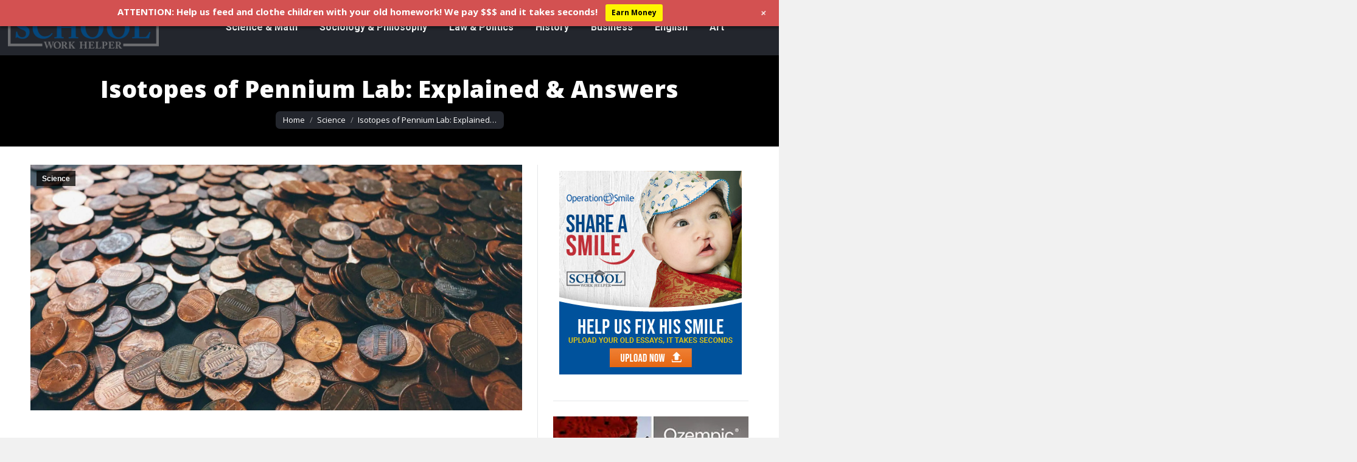

--- FILE ---
content_type: application/javascript
request_url: https://cdn-dbfal.nitrocdn.com/ZlvclIhMnHVdvEWpFRpwOIHQoHXzSxWZ/assets/static/optimized/rev-2c32d0e/schoolworkhelper.net/wp-content/plugins/mts-wp-notification-bar/public/js/nitro-min-d279bc69f15202edb6b343b910eb3f25.mts-notification-bar-public.js
body_size: 1269
content:
(function(t){"use strict";t(function(){var s,n=false,a,e,i;if(t(".mtsnb").length>0){s=t(".mtsnb").outerHeight();var m=t(".mtsnb").hasClass("mtsnb-bottom")?"padding-bottom":"padding-top";if(t(".mtsnb").hasClass("mtsnb-shown")){t("body").css(m,s)}t("body").addClass("has-mtsnb");var o=t(".mtsnb").attr("data-bar-animation");var b=t(".mtsnb").attr("data-bar-content-animation");if(""!==o){t(".mtsnb").removeClass("mtsnb-invisible").addClass("mtsnb-animated "+o)}if(""!==b){t(".mtsnb-content").addClass("mtsnb-content-hidden")}if(""!==o){t(".mtsnb").one("webkitAnimationEnd mozAnimationEnd MSAnimationEnd oanimationend animationend",function(){t(".mtsnb").removeClass("mtsnb-animated "+o);if(""!==b){t(".mtsnb-content").removeClass("mtsnb-content-hidden").addClass("mtsnb-animated "+b)}})}else{if(""!==b){t(".mtsnb-content").removeClass("mtsnb-content-hidden").addClass("mtsnb-animated "+b)}}}if(t(".mtsnb-slider").length>0){n=t(".mtsnb-slider");a=n.closest(".mtsnb-slider-container");n.owlCarousel({items:1,loop:true,nav:false,dots:false,onInitialized:function(){a.removeClass("loading");e=parseInt(t(".owl-height").css("height"),10)},onChange:function(){e=parseInt(t(".owl-height").css("height"),10)},autoplay:true,autoHeight:true,margin:10});n.on("changed.owl.carousel",function(s){var a=s.item.index;var i=n.find(".owl-stage").children().eq(a).height();var m=t(".mtsnb").hasClass("mtsnb-bottom")?"padding-bottom":"padding-top";if(t(".mtsnb").hasClass("mtsnb-shown")){t("body").css(m,parseInt(t("body").css(m))-e+i)}else{t("body").css(m,"0")}})}t(document).on("click",".mtsnb-hide",function(s){s.preventDefault();var a=t(this);var e=t(".mtsnb").hasClass("mtsnb-bottom")?"padding-bottom":"padding-top";if(!a.hasClass("active")){a.closest(".mtsnb").removeClass("mtsnb-shown").addClass("mtsnb-hidden");t("body").css(e,0)}if(n){n.trigger("stop.owl.autoplay")}var i=t(".mtsnb").attr("data-mtsnb-id");if(t(".mtsnb").hasClass("mtsnb-remember-state")){t.cookie("mtsnb_state_"+i,"closed",{path:"/"})}else{t.cookie("mtsnb_state_"+i,"",{path:"/"})}});t(document).on("click",".mtsnb-show",function(a){a.preventDefault();var e=t(this);var i=t(".mtsnb").hasClass("mtsnb-bottom")?"padding-bottom":"padding-top";if(!e.hasClass("active")){s=t(".mtsnb").outerHeight();e.closest(".mtsnb").removeClass("mtsnb-hidden").addClass("mtsnb-shown");t("body").css(i,s);if(t(".mtsnb").hasClass("mtsnb-bottom")&&t(window).scrollTop()+t(window).height()==t(document).height()){t("html, body").animate({scrollTop:t(window).scrollTop()+s},300)}}if(n){setTimeout(function(){n.trigger("play.owl.autoplay",[5e3])},5e3)}var m=t(".mtsnb").attr("data-mtsnb-id");if(t(".mtsnb").hasClass("mtsnb-remember-state")){t.cookie("mtsnb_state_"+m,"opened",{path:"/"})}else{t.cookie("mtsnb_state_"+m,"",{path:"/"})}});if(t(".mtsnb").length>0){t(".mtsnb").each(function(){var s=t(this).attr("data-mtsnb-id");var n=t.cookie("mtsnb_seen_"+s);if(!n){t.cookie("mtsnb_seen_"+s,"1",{expires:parseInt(mtsnb_data.cookies_expiry),path:"/"})}else{n=parseInt(n);t.cookie("mtsnb_seen_"+s,++n,{expires:parseInt(mtsnb_data.cookies_expiry),path:"/"})}var a=t(this).find(".mtsnb-content").attr("data-mtsnb-variation");t.post(mtsnb_data.ajaxurl,{action:"mtsnb_add_impression",bar_id:s,ab_variation:a})})}if(t(".mtsnb-delayed").length>0){t(".mtsnb-delayed").each(function(){var s=t(this).attr("data-mtsnb-id");var n=t(this).attr("data-mtsnb-after");var a=t.cookie("mtsnb_"+s+"_after");if(!a){t.cookie("mtsnb_"+s+"_after",n-1,{expires:parseInt(mtsnb_data.cookies_expiry),path:"/"})}else{a=parseInt(a);if(0<a){t.cookie("mtsnb_"+s+"_after",--a,{expires:parseInt(mtsnb_data.cookies_expiry),path:"/"})}}})}t(document).on("click",".mtsnb-container",function(s){if(t(s.target).closest("a").length||t(s.target).hasClass("mtsnb-submit")){var n=t(s.target).closest(".mtsnb").attr("data-mtsnb-id"),a=t(s.target).closest(".mtsnb-content").attr("data-mtsnb-variation");t.post(mtsnb_data.ajaxurl,{action:"mtsnb_add_click",bar_id:n,ab_variation:a})}});if(t(".mtsnb-popup-type").length>0){t(".mtsnb-popup-youtube, .mtsnb-popup-vimeo").magnificPopup({disableOn:700,type:"iframe",mainClass:"mfp-fade",removalDelay:160,preloader:false,fixedContentPos:false})}if(t("#mtsnb-newsletter-type").length>0){t("#mtsnb-newsletter").submit(function(s){if(t("#mtsnb-newsletter-type").html()=="aweber"||t("#mtsnb-newsletter-type").html()=="MailChimp"||t("#mtsnb-newsletter-type").html()=="getresponse"||t("#mtsnb-newsletter-type").html()=="campaignmonitor"||t("#mtsnb-newsletter-type").html()=="madmimi"){s.preventDefault();t('<i style="margin-left: 10px;" class="mtsnb-submit-spinner fa fa-spinner fa-spin"></i>').insertAfter(".mtsnb-submit");var n={"action":"mtsnb_add_email","bar_id":t(".mtsnb").attr("data-mtsnb-id"),"type":t("#mtsnb-newsletter-type").html(),"email":t("#mtsnb-email").val(),"first_name":t("#mtsnb-first-name").val(),"last_name":t("#mtsnb-last-name").val(),"ab_variation":t(this).closest(".mtsnb-content").attr("data-mtsnb-variation")};t.post(mtsnb_data.ajaxurl,n,function(s){s=t.parseJSON(s);t(".mtsnb-submit-spinner").remove();t(".mtsnb-message").html('<i class="fa fa-'+s.status+'"></i> '+s.message);t(".mtsnb-message").css("margin-top","10px")})}})}if(t(".mtsnb-countdown-type,.mtsnb-countdown-b-type").length>0){var r=t(".mtsnb-clock-till").val();var l=t(".mtsnb-clock").FlipClock(r,{clockFace:"DailyCounter",countdown:true})}})})(jQuery);